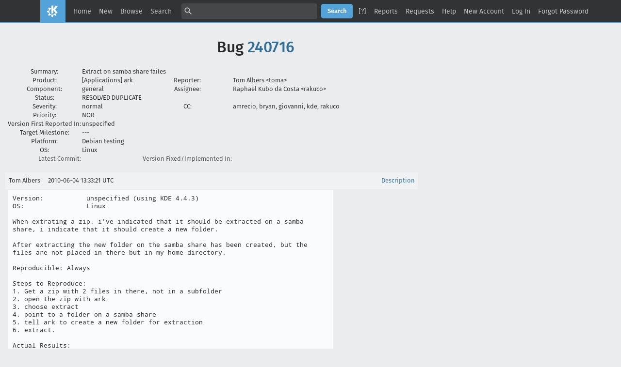

--- FILE ---
content_type: text/html; charset=UTF-8
request_url: https://bugs.kde.org/show_bug.cgi?format=multiple&id=240716
body_size: 4676
content:
<!DOCTYPE html>
<html lang="en">
  <head>
    <title>Full Text Bug Listing</title>

      <meta http-equiv="Content-Type" content="text/html; charset=UTF-8">

<link href="data/assets/32b1ac0ad499e2fa15dc5aa4631453dc.css?1747334288" rel="stylesheet" type="text/css">



    
<script type="text/javascript" src="data/assets/1b4e898422a669ab82b604a2c23edce5.js?1747334287"></script>

    <script type="text/javascript">
    <!--
        YAHOO.namespace('bugzilla');
        YAHOO.util.Event.addListener = function (el, sType, fn, obj, overrideContext) {
               if ( ("onpagehide" in window || YAHOO.env.ua.gecko) && sType === "unload") { sType = "pagehide"; };
               var capture = ((sType == "focusin" || sType == "focusout") && !YAHOO.env.ua.ie) ? true : false;
               return this._addListener(el, this._getType(sType), fn, obj, overrideContext, capture);
         };
        if ( "onpagehide" in window || YAHOO.env.ua.gecko) {
            YAHOO.util.Event._simpleRemove(window, "unload", 
                                           YAHOO.util.Event._unload);
        }
        
        function unhide_language_selector() { 
            YAHOO.util.Dom.removeClass(
                'lang_links_container', 'bz_default_hidden'
            ); 
        } 
        YAHOO.util.Event.onDOMReady(unhide_language_selector);

        
        var BUGZILLA = {
            param: {
                cookiepath: '\/',
                maxusermatches: 5
            },
            constant: {
                COMMENT_COLS: 80
            },
            string: {
                

                attach_desc_required:
                    "You must enter a Description for this attachment.",
                component_required:
                    "You must select a Component for this bug.",
                description_required:
                    "You must enter a Description for this bug.",
                short_desc_required:
                    "You must enter a Summary for this bug.",
                version_required:
                    "You must select a Version for this bug."
            }
        };

    // -->
    </script>
<script type="text/javascript" src="data/assets/d41d8cd98f00b204e9800998ecf8427e.js?1747334287"></script>

    

    
    <link rel="search" type="application/opensearchdescription+xml"
                       title="KDE Bugtracking System" href="./search_plugin.cgi">
    <link rel="apple-touch-icon" sizes="180x180" href="https://kde.org/apple-touch-icon.png">
    <link rel="icon" type="image/png" sizes="32x32" href="https://kde.org/favicon-32x32.png">
    <link rel="icon" type="image/png" sizes="16x16" href="https://kde.org/favicon-16x16.png">
    <link rel="mask-icon" href="https://kde.org/safari-pinned-tab.svg" color="#1f99f3">
  </head>

  <body 
        class="bugs-kde-org yui-skin-sam">

  <div id="header"><div id="banner">
  </div>

    <div id="titles">
      <span id="title">KDE Bugtracking System &ndash; Full Text Bug Listing</span>


    </div>


    <div id="common_links"><ul class="links">
  <li><a href="./">Home</a></li>
  <li><span class="separator">| </span><a href="enter_bug.cgi">New</a></li>
  <li><span class="separator">| </span><a href="describecomponents.cgi">Browse</a></li>
  <li><span class="separator">| </span><a href="query.cgi">Search</a></li>

  <li class="form">
    <span class="separator">| </span>
    <form action="buglist.cgi" method="get"
        onsubmit="if (this.quicksearch.value == '')
                  { alert('Please enter one or more search terms first.');
                    return false; } return true;">
    <input type="hidden" id="no_redirect_top" name="no_redirect" value="0">
    <script type="text/javascript">
      if (history && history.replaceState) {
        var no_redirect = document.getElementById("no_redirect_top");
        no_redirect.value = 1;
      }
    </script>
    <input class="txt" type="text" id="quicksearch_top" name="quicksearch" 
           title="Quick Search" value="">
    <input class="btn" type="submit" value="Search" 
           id="find_top"></form>
  <a href="page.cgi?id=quicksearch.html" title="Quicksearch Help">[?]</a></li>

  <li><span class="separator">| </span><a href="report.cgi">Reports</a></li>

  <li>
      <span class="separator">| </span>
        <a href="request.cgi">Requests</a></li>


  <li>
        <span class="separator">| </span>
        <a href="https://bugzilla.readthedocs.org/en/5.0/using/understanding.html" target="_blank">Help</a>
      </li>
    
      <li id="new_account_container_top">
        <span class="separator">| </span>
        <a href="createaccount.cgi">New&nbsp;Account</a>
      </li>

    <li id="mini_login_container_top">
  <span class="separator">| </span>
  <a id="login_link_top" href="show_bug.cgi?format=multiple&amp;id=240716&amp;GoAheadAndLogIn=1"
     onclick="return show_mini_login_form('_top')">Log In</a>

  <form action="show_bug.cgi?format=multiple&amp;id=240716" method="POST"
        class="mini_login bz_default_hidden"
        id="mini_login_top">
    <input id="Bugzilla_login_top" required
           name="Bugzilla_login" class="bz_login"
        type="email" placeholder="Email Address">
    <input class="bz_password" name="Bugzilla_password" type="password"
           id="Bugzilla_password_top" required
           placeholder="Password">
    <input type="hidden" name="Bugzilla_login_token"
           value="">
    <input type="submit" name="GoAheadAndLogIn" value="Log in"
            id="log_in_top">
    <a href="#" onclick="return hide_mini_login_form('_top')">[x]</a>
  </form>
</li>


  <li id="forgot_container_top">
    <span class="separator">| </span>
    <a id="forgot_link_top" href="show_bug.cgi?format=multiple&amp;id=240716&amp;GoAheadAndLogIn=1#forgot"
       onclick="return show_forgot_form('_top')">Forgot Password</a>
    <form action="token.cgi" method="post" id="forgot_form_top"
          class="mini_forgot bz_default_hidden">
      <label for="login_top">Login:</label>
      <input name="loginname" size="20" id="login_top" required
          type="email" placeholder="Your Email Address">
      <input id="forgot_button_top" value="Reset Password" type="submit">
      <input type="hidden" name="a" value="reqpw">
      <input type="hidden" id="token_top" name="token"
             value="1768912454-MduNlSQsD0quDHgAKygzPs5MDLpBXuoqCT0tu4efEKs">
      <a href="#" onclick="return hide_forgot_form('_top')">[x]</a>
    </form>
  </li>
</ul>
    </div>
  </div>

  <div id="bugzilla-body">

<h1>Bug 
    <a href="show_bug.cgi?id=240716">240716</a>
  </h1>

  <table class="bugfields">
    

    
<tr>
    <th>Summary:</th>
    <td colspan=3>Extract on samba share failes</td>
  </tr>

    <tr>
      <th>Product:</th>
      <td>
          [Applications]&nbsp;ark
      </td>
<th class="rightcell">Reporter:</th>
      <td>Tom Albers &lt;toma&gt;</td>
    </tr>
<tr>
    <th>Component:</th>
    <td>general</td><th class="rightcell">Assignee:</th>
      <td>Raphael Kubo da Costa &lt;rakuco&gt;</td>
  </tr>

    <tr>
      <th>Status:</th>
      <td>RESOLVED
        DUPLICATE
      </td>
<td>&nbsp;</td>
      <td>&nbsp;</td>
    </tr>

    <tr>
      <th>Severity:</th>
      <td class="bz_normal">normal
      </td>
<th class="rightcell">CC:</th>
      <td>amrecio, bryan, giovanni, kde, rakuco
    </tr>

    <tr>
      <th>Priority:</th>
      <td class="bz_NOR">NOR
      </td>
<td>&nbsp;</td>
      <td>&nbsp;</td>
    </tr>
<tr>
    <th>Version First Reported In:</th>
    <td>unspecified</td><td>&nbsp;</td>
      <td>&nbsp;</td>
  </tr><tr>
    <th>Target Milestone:</th>
    <td>---</td><td>&nbsp;</td>
      <td>&nbsp;</td>
  </tr><tr>
    <th>Platform:</th>
    <td>Debian testing</td><td>&nbsp;</td>
      <td>&nbsp;</td>
  </tr><tr>
    <th>OS:</th>
    <td>Linux</td><td>&nbsp;</td>
      <td>&nbsp;</td>
  </tr>




        <tr><th class="field_label "
    id="field_label_cf_commitlink">


  <a 
      title="A custom Free Text field in this installation of Bugzilla."
      class="field_help_link"
      href="page.cgi?id=fields.html#cf_commitlink"
  >Latest Commit:</a>

</th>
  <td class="field_value "
      id="field_container_cf_commitlink" >

</td>
        
        <th class="field_label "
    id="field_label_cf_versionfixedin">


  <a 
      title="A custom Free Text field in this installation of Bugzilla."
      class="field_help_link"
      href="page.cgi?id=fields.html#cf_versionfixedin"
  >Version Fixed/Implemented In:</a>

</th>
  <td class="field_value "
      id="field_container_cf_versionfixedin" >

</td>
        </tr>
        <tr><th class="field_label  bz_hidden_field"
    id="field_label_cf_sentryurl">


  <a 
      title="URL to Sentry Crash Report on crash-reports.kde.org"
      class="field_help_link"
      href="page.cgi?id=fields.html#cf_sentryurl"
  >Sentry Crash Report:</a>

</th>
  <td class="field_value  bz_hidden_field"
      id="field_container_cf_sentryurl" >

</td>
        
    <th></th><td></td></tr>



  
   
  </table>


  <br>
<script src="js/comments.js?1477425084" type="text/javascript">
</script>

<script type="text/javascript">
<!--
  /* Adds the reply text to the 'comment' textarea */
  function replyToComment(id, real_id, name) {
      var prefix = "(In reply to " + name + " from comment #" + id + ")\n";
      var replytext = "";
        /* pre id="comment_name_N" */
        var text_elem = document.getElementById('comment_text_'+id);
        var text = getText(text_elem);
        replytext = prefix + wrapReplyText(text);


      /* <textarea id="comment"> */
      var textarea = document.getElementById('comment');
      if (textarea.value != replytext) {
          textarea.value += replytext;
      }

      textarea.focus();
  } 
//-->
</script>


<!-- This auto-sizes the comments and positions the collapse/expand links 
     to the right. -->
<table class="bz_comment_table">
<tr>
<td>
<div id="c0" class="bz_comment bz_first_comment">

      <div class="bz_first_comment_head">


        <span class="bz_comment_number">
          <a 
             href="show_bug.cgi?id=240716#c0">Description</a>
        </span>

        <span class="bz_comment_user">
          <span class="vcard"><span class="fn">Tom Albers</span>
</span>
        </span>

        <span class="bz_comment_user_images">
        </span>

        <span class="bz_comment_time">
          2010-06-04 13:33:21 UTC
        </span>

      </div>




<pre class="bz_comment_text">Version:           unspecified (using KDE 4.4.3) 
OS:                Linux

When extrating a zip, i've indicated that it should be extracted on a samba share, i indicate that it should create a new folder.

After extracting the new folder on the samba share has been created, but the files are not placed in there but in my home directory.

Reproducible: Always

Steps to Reproduce:
1. Get a zip with 2 files in there, not in a subfolder
2. open the zip with ark
3. choose extract
4. point to a folder on a samba share
5. tell ark to create a new folder for extraction
6. extract.

Actual Results:  
files are in my ~ instead of in the expected folder, which has been created by ark successfully.

Expected Results:  
files in the designated folder

OS: Linux (i686) release 2.6.30-1-686
Compiler: cc
Ark version: 2.14 (not listed in the pull down).</pre>
    </div>

    <div id="c1" class="bz_comment">

      <div class="bz_comment_head">


        <span class="bz_comment_number">
          <a 
             href="show_bug.cgi?id=240716#c1">Comment 1</a>
        </span>

        <span class="bz_comment_user">
          <span class="vcard"><span class="fn">Raphael Kubo da Costa</span>
</span>
        </span>

        <span class="bz_comment_user_images">
        </span>

        <span class="bz_comment_time">
          2010-08-10 04:54:10 UTC
        </span>

      </div>




<pre class="bz_comment_text">*** <a class="bz_bug_link 
          bz_status_RESOLVED  bz_closed"
   title="RESOLVED DUPLICATE - ark: extract to sftp destination goes to local directory instead"
   href="show_bug.cgi?id=247203">Bug 247203</a> has been marked as a duplicate of this bug. ***</pre>
    </div>

    <div id="c2" class="bz_comment">

      <div class="bz_comment_head">


        <span class="bz_comment_number">
          <a 
             href="show_bug.cgi?id=240716#c2">Comment 2</a>
        </span>

        <span class="bz_comment_user">
          <span class="vcard"><span class="fn">Giovanni Venturi</span>
</span>
        </span>

        <span class="bz_comment_user_images">
        </span>

        <span class="bz_comment_time">
          2010-10-18 15:49:35 UTC
        </span>

      </div>




<pre class="bz_comment_text">This happen also into KDE 4.5.x . Ark can't handle KIO slave. To happen with sftp kioslave.</pre>
    </div>

    <div id="c3" class="bz_comment">

      <div class="bz_comment_head">


        <span class="bz_comment_number">
          <a 
             href="show_bug.cgi?id=240716#c3">Comment 3</a>
        </span>

        <span class="bz_comment_user">
          <span class="vcard"><span class="fn">Giovanni Venturi</span>
</span>
        </span>

        <span class="bz_comment_user_images">
        </span>

        <span class="bz_comment_time">
          2010-10-18 16:01:36 UTC
        </span>

      </div>




<pre class="bz_comment_text">I mean that to me happen with sftp KIO slave, but If I use Konqueror to copy a file from my home to the sftp kio slave. It works. So it's an ark issue.</pre>
    </div>

    <div id="c4" class="bz_comment">

      <div class="bz_comment_head">


        <span class="bz_comment_number">
          <a 
             href="show_bug.cgi?id=240716#c4">Comment 4</a>
        </span>

        <span class="bz_comment_user">
          <span class="vcard"><span class="fn">Raphael Kubo da Costa</span>
</span>
        </span>

        <span class="bz_comment_user_images">
        </span>

        <span class="bz_comment_time">
          2010-12-08 02:19:30 UTC
        </span>

      </div>




<pre class="bz_comment_text">Changing the default assignee in the currently open Ark bug reports to me.</pre>
    </div>

    <div id="c5" class="bz_comment">

      <div class="bz_comment_head">


        <span class="bz_comment_number">
          <a 
             href="show_bug.cgi?id=240716#c5">Comment 5</a>
        </span>

        <span class="bz_comment_user">
          <span class="vcard"><span class="fn">Raphael Kubo da Costa</span>
</span>
        </span>

        <span class="bz_comment_user_images">
        </span>

        <span class="bz_comment_time">
          2012-01-08 21:47:17 UTC
        </span>

      </div>




<pre class="bz_comment_text">*** <a class="bz_bug_link 
          bz_status_RESOLVED  bz_closed"
   title="RESOLVED DUPLICATE - Extracting files from archive from sftp server to sftp server fails"
   href="show_bug.cgi?id=263533">Bug 263533</a> has been marked as a duplicate of this bug. ***</pre>
    </div>

    <div id="c6" class="bz_comment">

      <div class="bz_comment_head">


        <span class="bz_comment_number">
          <a 
             href="show_bug.cgi?id=240716#c6">Comment 6</a>
        </span>

        <span class="bz_comment_user">
          <span class="vcard"><span class="fn">Jekyll Wu</span>
</span>
        </span>

        <span class="bz_comment_user_images">
        </span>

        <span class="bz_comment_time">
          2012-01-09 02:25:09 UTC
        </span>

      </div>




<pre class="bz_comment_text">*** <a class="bz_bug_link 
          bz_status_RESOLVED  bz_closed"
   title="RESOLVED DUPLICATE - Archive extraction through Dolphin drag &amp; drop popup menu to a SFTP folder fails, writes on local directory instead"
   href="show_bug.cgi?id=242765">Bug 242765</a> has been marked as a duplicate of this bug. ***</pre>
    </div>

    <div id="c7" class="bz_comment">

      <div class="bz_comment_head">


        <span class="bz_comment_number">
          <a 
             href="show_bug.cgi?id=240716#c7">Comment 7</a>
        </span>

        <span class="bz_comment_user">
          <span class="vcard"><span class="fn">Raphael Kubo da Costa</span>
</span>
        </span>

        <span class="bz_comment_user_images">
        </span>

        <span class="bz_comment_time">
          2012-01-13 15:14:24 UTC
        </span>

      </div>




<pre class="bz_comment_text">Sorry for the duplicate mess, but I think it makes sense to keep track of this only in <a class="bz_bug_link 
          bz_status_CONFIRMED "
   title="CONFIRMED - Ark not kio-slave capable"
   href="show_bug.cgi?id=204323">bug 204323</a>, which is older and has a title which better matches the problem.</pre>
    </div>

    <div id="c8" class="bz_comment">

      <div class="bz_comment_head">


        <span class="bz_comment_number">
          <a 
             href="show_bug.cgi?id=240716#c8">Comment 8</a>
        </span>

        <span class="bz_comment_user">
          <span class="vcard"><span class="fn">Raphael Kubo da Costa</span>
</span>
        </span>

        <span class="bz_comment_user_images">
        </span>

        <span class="bz_comment_time">
          2012-01-13 15:14:34 UTC
        </span>

      </div>




<pre class="bz_comment_text">

*** This bug has been marked as a duplicate of <a class="bz_bug_link 
          bz_status_RESOLVED  bz_closed"
   title="RESOLVED FIXED - crash when requesting context menu on duchain tooltip"
   href="show_bug.cgi?id=234323">bug 234323</a> ***</pre>
    </div>

    <div id="c9" class="bz_comment">

      <div class="bz_comment_head">


        <span class="bz_comment_number">
          <a 
             href="show_bug.cgi?id=240716#c9">Comment 9</a>
        </span>

        <span class="bz_comment_user">
          <span class="vcard"><span class="fn">Raphael Kubo da Costa</span>
</span>
        </span>

        <span class="bz_comment_user_images">
        </span>

        <span class="bz_comment_time">
          2012-01-13 15:15:31 UTC
        </span>

      </div>




<pre class="bz_comment_text">*sigh*

*** This bug has been marked as a duplicate of <a class="bz_bug_link 
          bz_status_CONFIRMED "
   title="CONFIRMED - Ark not kio-slave capable"
   href="show_bug.cgi?id=204323">bug 204323</a> ***</pre>
    </div>


  

</td>
<td>
</td>
</tr></table>

</div>

    <div id="footer">
      <div class="intro"></div>
<ul id="useful-links">
  <li id="links-actions"><ul class="links">
  <li><a href="./">Home</a></li>
  <li><span class="separator">| </span><a href="enter_bug.cgi">New</a></li>
  <li><span class="separator">| </span><a href="describecomponents.cgi">Browse</a></li>
  <li><span class="separator">| </span><a href="query.cgi">Search</a></li>

  <li class="form">
    <span class="separator">| </span>
    <form action="buglist.cgi" method="get"
        onsubmit="if (this.quicksearch.value == '')
                  { alert('Please enter one or more search terms first.');
                    return false; } return true;">
    <input type="hidden" id="no_redirect_bottom" name="no_redirect" value="0">
    <script type="text/javascript">
      if (history && history.replaceState) {
        var no_redirect = document.getElementById("no_redirect_bottom");
        no_redirect.value = 1;
      }
    </script>
    <input class="txt" type="text" id="quicksearch_bottom" name="quicksearch" 
           title="Quick Search" value="">
    <input class="btn" type="submit" value="Search" 
           id="find_bottom"></form>
  <a href="page.cgi?id=quicksearch.html" title="Quicksearch Help">[?]</a></li>

  <li><span class="separator">| </span><a href="report.cgi">Reports</a></li>

  <li>
      <span class="separator">| </span>
        <a href="request.cgi">Requests</a></li>


  <li>
        <span class="separator">| </span>
        <a href="https://bugzilla.readthedocs.org/en/5.0/using/understanding.html" target="_blank">Help</a>
      </li>
    
      <li id="new_account_container_bottom">
        <span class="separator">| </span>
        <a href="createaccount.cgi">New&nbsp;Account</a>
      </li>

    <li id="mini_login_container_bottom">
  <span class="separator">| </span>
  <a id="login_link_bottom" href="show_bug.cgi?format=multiple&amp;id=240716&amp;GoAheadAndLogIn=1"
     onclick="return show_mini_login_form('_bottom')">Log In</a>

  <form action="show_bug.cgi?format=multiple&amp;id=240716" method="POST"
        class="mini_login bz_default_hidden"
        id="mini_login_bottom">
    <input id="Bugzilla_login_bottom" required
           name="Bugzilla_login" class="bz_login"
        type="email" placeholder="Email Address">
    <input class="bz_password" name="Bugzilla_password" type="password"
           id="Bugzilla_password_bottom" required
           placeholder="Password">
    <input type="hidden" name="Bugzilla_login_token"
           value="">
    <input type="submit" name="GoAheadAndLogIn" value="Log in"
            id="log_in_bottom">
    <a href="#" onclick="return hide_mini_login_form('_bottom')">[x]</a>
  </form>
</li>


  <li id="forgot_container_bottom">
    <span class="separator">| </span>
    <a id="forgot_link_bottom" href="show_bug.cgi?format=multiple&amp;id=240716&amp;GoAheadAndLogIn=1#forgot"
       onclick="return show_forgot_form('_bottom')">Forgot Password</a>
    <form action="token.cgi" method="post" id="forgot_form_bottom"
          class="mini_forgot bz_default_hidden">
      <label for="login_bottom">Login:</label>
      <input name="loginname" size="20" id="login_bottom" required
          type="email" placeholder="Your Email Address">
      <input id="forgot_button_bottom" value="Reset Password" type="submit">
      <input type="hidden" name="a" value="reqpw">
      <input type="hidden" id="token_bottom" name="token"
             value="1768912455-h167GZmuIju08Ai5QvmP0Jm_nYAG9SvEPdszy6h3u6U">
      <a href="#" onclick="return hide_forgot_form('_bottom')">[x]</a>
    </form>
  </li>
</ul>
  </li>

  




  
</ul>

      <div class="outro"></div>
    </div>

  </body>
</html>